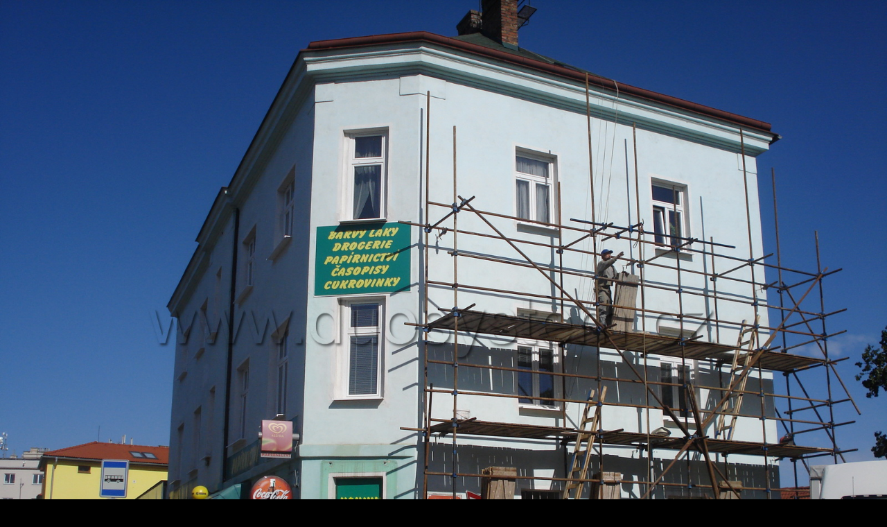

--- FILE ---
content_type: text/html; charset=UTF-8
request_url: https://www.duosystem.cz/fotoalbum/reference-cr/uhrineves/2.-.html
body_size: 1560
content:
<?xml version="1.0" encoding="utf-8"?>
<!DOCTYPE html PUBLIC "-//W3C//DTD XHTML 1.0 Transitional//EN" "http://www.w3.org/TR/xhtml1/DTD/xhtml1-transitional.dtd">
<html lang="cs" xml:lang="cs" xmlns="http://www.w3.org/1999/xhtml">

    <head>

        <meta http-equiv="content-type" content="text/html; charset=utf-8" />
        <meta name="description" content="Vážený zákazníku, 

základem filozofie naší společnosti www.duosystem.cz je uspokojování potřeb a požadavků našich zákazníků v oboru zateplování budov, malířství a natěračství a to v nejvyšší možné kvalitě, přičemž důsledně dodržujeme termíny realizace.Váš dům, Vaše stěna či jiný povrch u nás dostane tu nejlepší péči. Naši prověření malíři, lakýrnici a natěrači při malování stěn a malování pokojů důsledně dodržují výrobcem doporučené aplikační postupy. Precizně a kvalitně rekonstruujeme a natíráme fasády a provádíme zateplení fasád v různých cenových relacích. Veškeré získané zkušenosti jsou z největší pečlivosti zpracovávány a využity k dalšímu zdokonalování a zlepšování námi poskytovaných služeb. V současnosti jsme připraveni v maximální míře uspokojit i ty nejnáročnější požadavky našich klientů, bez ohledu na rozsah prováděných prací. Skladbu našich zakázek tvoří zejména byty občanů, obchody, kanceláře, restaurace, úřady, školy, hotely, stavební firmy a jiné instituce. V případě Vašeho zájmu nás neváhejte kontaktovat. Zdarma Vám rádi poskytneme odborné a technické poradenství, navrhneme optimální řešení vedoucí k Vaší spokojenosti a vypracujeme pro Vás nezávaznou cenovou kalkulaci. Všem zákazníkům, kteří již využili našich služeb děkujeme za projevenou důvěru. 
" />
        <meta name="keywords" content="fasády,malíři,zateplování" />
        <meta name="robots" content="all,follow" />
        <meta name="author" content="<!--/ u_author /-->" />
        <link rel="stylesheet" href="/style.1656677215.1.css" type="text/css" />
        
        <script type="text/javascript" src="https://www002.estranky.cz/user/js/index.js" id="index_script" ></script>
        <title>
            
        </title>

        <style>
          body {margin: 0px; padding: 0px;}
        </style>
    </head>
<body>
    <script language="JavaScript" type="text/javascript">
    <!--
      index_setCookieData('index_curr_fullphoto', 693);
    //-->
  </script>
  <a href="javascript: close();"><img src="/img/original/693/2.jpg" border="0" alt="2" width="1600" height="1200"></a>

<!-- NO GEMIUS -->
</body>
</html>


--- FILE ---
content_type: text/css
request_url: https://www.duosystem.cz/style.1656677215.1.css
body_size: 10943
content:
* {
    margin: 0;
    padding: 0;
}
body {
    text-align: center;
    font: 80%/1.5 sans-serif;
    color: #fff;
    background: #000 url('https://s3b.estranky.cz/img/d/1000000230/body.jpg') center top no-repeat;
}
hr {
    display: none;
}
table , form {
    font-size: 100%;
}
a {
    text-decoration: underline;
    color: #000;
}
a:hover {
    text-decoration: none;
}
a img {
    border: none;
}
p {
    margin: 15px 0;
}
td, th {
    padding: 1px;
}
form {
    clear: left;
    margin: 0;
}
form dt {
    float: left;
    clear: left;
    display: block;
    width: 100px;
    margin: 0 5px 10px 0;
}
form dd {
    margin-bottom: 10px;
}
button {
    clear: both;
}
fieldset {
    padding: 0;
    border: none;
}
legend , #content h3 {
    margin: 20px 0;
    font-weight: bold;
    font-size: small;
    _font-size: x-small;
    color: #000;
}
input , textarea {
    font-family: Tahoma, "Lucida Grande CE", lucida, sans-serif;
    background-color: #fff;
}
center {
    margin: 15px 0;
}
#content h2, h3 {
}
#photos h2 {
    clear: both;
}
.accessibility-links {
    position: absolute;
    top: -1500px;
    z-index: -1;
}
.decoration {
    display: none;
}
.clear {
    clear: both;
    visibility: hidden;
    display: block;
    width: 100%;
    height: 0px;
    line-height: 0px;
    font-size: 0;
}
/*---------------------------------------------------------------------------------------font style - - - - - - - - - - - - - - - - - - - - - - - - - - - - - - - - - - - - - - - - - - -*/
.left {
    text-align: left;
}
.right {
    text-align: right;
}
.center {
    text-align: center;
}
.justify {
    text-align: justify;
}
.left-float {
    float: left;
}
.right-float {
    float: right;
}
img.left-float {
    margin: 10px 10px 10px 0;
}
img.right-float {
    margin: 10px 0 10px 10px;
}
#content ul, #content ol {
    list-style-type: square;
    margin-left: 30px;
}
#content ol {
    list-style-type: decimal;
}
#content li {
    margin: 5px;
}
/*---------------------------------------------------------------------------------------Layout- - - - - - - - - - - - - - - - - - - - - - - - - - - - - - - - - - - - - - - - - - - -*/
#whole-page {
    width: 100%;
}
#document {
    width: 776px;
    margin: 20px auto 0;
    color: #000;
    position: relative;
    z-index: 100;
}
#in-document {
    text-align: left;
    background: url('https://s3b.estranky.cz/img/d/1000000230/in-document.gif') right 0 repeat-y;
}
/* Header-----------------------------------------------------------------------------*/
#header {
    position: relative;
    z-index: 5;
    height: 200px;
    background: url('/img/ulogo.639153.gif') right top no-repeat;
}
#header .inner_frame {
    overflow: hidden;
    width: 100%;
    height: 100%;
}
#header-decoration {
    display: none;
}
h1 {
    overflow: hidden;
    width: 235px;
    height: 200px;
    margin-left: 5px;
    line-height: 1.2;
    font-size: 250%;
    font-style: italic;
    font-weight: normal;
}
h1 a {
    text-decoration: none;
    color: #fff;
}
h1 a:hover {
    text-decoration: underline;
}
/*---------------------------------------------------------------------------------------Column- - - - - - - - - - - - - - - - - - - - - - - - - - - - - - - - - - - - - - - - - - - -*/

.menu-type-standard li > ul.level_2 {
    display: block !important;
    position: relative;
    margin: 0;
}
#nav-column , #navigation , .column , .section , #mess-square , #mess-message {
    position: relative;
    width: 221px;
}
#nav-column {
    float: left;
}
#navigation, #folders-nav , #links {
    background: none;
}
#navigation {
    margin-bottom: 40px;
}
.section .decoration {
    position: absolute;
    left: 0;
    top: 0px;
    display: block;
    width: 221px;
    height: 6px;
    background: url('https://s3b.estranky.cz/img/d/1000000230/section_top.gif') 0 0 no-repeat;
}
#folders-nav h2 .decoration , #links h2 .decoration {
    display: none;
}
.column a {
    color: #fff;
}
.column a img {
    border: 2px solid #fff;
}
.section {
    overflow: hidden;
    margin-bottom: 30px;
    padding-bottom: 5px;
    background: url('https://s3b.estranky.cz/img/d/1000000230/section_bottom.gif') bottom left repeat-x;
}
.section .inner_frame {
    padding-top: 12px;
    background-color: #000;
}
#navigation .inner_frame , #folders-nav .inner_frame , #links .inner_frame {
    padding: 0;
}
.column h2 {
    margin-top: 5px;
    padding: 4px 15px;
    text-align: right;
    font-size: 120%;
    color: #fff;
    background: #000 url('https://s3b.estranky.cz/img/d/1000000230/section_h2.gif') center bottom no-repeat;
}
#navigation h2 {
    display: none;
}
#folders-nav h2 , #links h2 {
    margin-bottom: 12px;
    background-color: transparent;
}
#content .section_article h3 {
    margin: 1em 0 0;
    padding: 0;
}
/* Menu ---------------------------------------------------------------------------------*/
.level_2 {
    position: absolute;
    margin-left: 222px;
    margin-top: -35px;
}
menu {
    width: 221px;
}
menu li, #folders-nav li, #links li, #photo-album-nav li, #rss-nav li{
    display: inline;
    list-style: none;
    font-size: 115%;
    padding-bottom: 2px;
}
menu li.current{font-weight: bold;  }
#navigation menu li a , #folders-nav li a , #links li a, #photo-album-nav li a, #rss-nav li a {
    display: block;
    width: 166px;
    _width: 221px;
    /*  height: 34px;
            min-height: 34px;*/
    padding: 0 15px 0 40px;
    line-height: 34px;
    text-align: right;
    text-decoration: none;
    color: #fff;
    background: url('https://s3b.estranky.cz/img/d/1000000230/section-item.gif') black;
    background-repeat: no-repeat;
    border-radius: 7px;
    word-wrap: break-word;
}
#navigation menu li a:hover, #navigation menu .menutyp_active a, #navigation .menutyp_active a:hover , #folders-nav li a:hover , #links li a:hover, #photo-album-nav li a:hover, #rss-nav li a:hover{
    text-decoration: underline;
    background-position: -221px bottom;
}
#navigation .menutyp_active a {
    text-decoration: none;
    font-weight: bold;
}
/* Menu - advrtisement-----------------------------------------------------------------------*/
#mess-square , #mess-message {
    overflow: hidden;
    position: relative;
    margin: 20px 0 0 -5px;
    color: #fff;
}
.column .message img {
    border: none;
}
/* Portrait------------------------------------------------------------------------------*/
#portrait .inner_frame , #last-gallery .inner_frame {
    padding: 15px 0;
    text-align: center;
}
#portrait a , #last-gallery .wrap-of-photo {
    margin: 0 auto;
}
.wrap-wrapu {
    width: 120px;
    margin: 0 auto;
}
#portrait a img, #last-gallery .wrap-of-photo a img {
    display: block;
    width: 120px;
    margin: 0 auto;
    padding: 6px;
    border: 1px solid #fff;
}
#portrait a {
    display: block;
    width: 150px;
}
/* Search------------------------------------------------------------------------------*/
#search, #mail-list{
    text-align: center;
}
#search .inner_frame, #mail-list .inner_frame{
    padding: 12px 15px;
}
#search fieldset br, #mail-list fieldset br{
    display: none;
}
#search input, #mail-list input{
    display: block;
}
#key, #mail-list-key {
    width: 180px;
    _width: 190px;
    margin: 0 auto;
    padding: 5px;
    border: none;
    color: #000;
    background-color: #fff;
}
#sendsearch, #send-mail-list {
    float: right;
    display: inline;
    width: 75px;
    margin-top: 12px;
    padding: 5px 0;
    border: none;
    text-align: center;
    color: #fff;
    background: #111 url('https://s3b.estranky.cz/img/d/1000000230/submit.gif') 0 0 repeat-x;
}
/* Calendar----------------------------------------------------------------------------*/
#calendar .inner_frame {
    padding-bottom: 20px;
    text-align: center;
}
#calendar caption {
    display: none;
}
#calendar table {
    width: 191px;
    margin: 0 auto;
    text-align: center;
}
#calendar td {
    color: #ffefcc;
}
#calendar thead , #calendar thead td {
    color: #ffefcc;
}
#calendar thead td a , #calendar tbody td a {
    font-weight: bold;
}
#calendar thead td a {
    color: #fff;
}
#calendar tbody td a {
    color: #fff;
}
#archive-days a {
    font-weight: normal;
    text-decoration: underline;
}
/* Footer-----------------------------------------------------------------------------*/
#footer {
    position: relative;
    clear: both;
    float: right;
    width: 535px;
    overflow: hidden;
    padding-top: 10px;
    font-size: small;
    _font-size: x-small;
    color: #fff;
    background: #000 url('https://s3b.estranky.cz/img/d/1000000230/footer.gif') top left no-repeat;
}
#footer .inner_frame {
    padding: 10px 20px;
}
#footer .inner_frame p + p {margin: 10px 0;}
#footer .inner_frame p + p a {margin-right: 5px;}
#footer p {
    margin: 0;
}
#footer a {
    color: #fff;
}
#footer .accessibility-link-up {
    display: none;
}
/*---------------------------------------------------------------------------------------Content- - - - - - - - - - - - - - - - - - - - - - - - - - - - - - - - - - - - - - - - - - - -*/
#perex-cont-clear , #gallery-cont-clear , #g-section-cont-clear , #a-section-cont-clear , #article-cont-clear {
    display: block;
}
#clear5 , #clear7 {
    display: none;
}
#content {
    overflow: hidden;
    float: right;
    width: 495px;
    _width: 535px;
    padding: 0 20px 40px;
    color: #000;
    background-color: #fff;
}
#articles , #archive , #slide , #photos , #folders {
    overflow: hidden;
    width: 495px;
    padding: 20px 0;
}
#articles {
    padding: 0;
}
/* Breadcrumb nav ------------------------------------------------------------------*/
#breadcrumb-nav {
    overflow: hidden;
    padding:10px 0;
    font-weight: bold;
    color: #707070;
}
#breadcrumb-nav a {
    font-weight: normal;
    color: #707070;
}
/* Article-------------------------------------------------------------------------*/
.article .preview img {
     margin-top: 10px;
}
#perex {
    margin: 0 -20px 20px -20px;
    padding: 15px 20px 60px 20px;
    font: 115%/1.6 Georgia, "New York CE", utopia, sans-serif;
    color: #fff;
    background: #000 url('https://s3b.estranky.cz/img/d/1000000230/perex.jpg') bottom left no-repeat;
}
#content #perex a , #perex h3 {
    color: #ffefcc;
}
#perex p {
    margin-top: 0;
}
#content #perex h2 {
    border-color: #ffefcc;
    color: #ffefcc;
}
#content h2 , #content h3.section_sub_title , #block-comments h3 {
    font: 150%/1.6 Georgia, "New York CE", utopia, sans-serif;
}
#content h2 , #block-comments h3 {
    overflow: hidden;
    width: 495px;
    margin-bottom: 18px;
    padding-bottom: 2px;
    border-bottom: 1px solid #000;
    color: #000;
}
#content h2 a {
    color: #000;
}
#content .editor-area h2 {
    padding: 0;
    border: none;
}
#articles h2 a, #archive h2 a {
    padding: 0;
    text-decoration: none;
}
#articles h2 a:hover, #archive h2 a:hover {
    color: #ffefcc;
    background-color: #3f2917;
}
#content h3.section_sub_title {
    clear: both;
    margin: 10px 0;
    font-size: 125%;
}
.article {
    overflow: hidden;
    position: relative;
    width: 495px;
    margin: 20px 0 25px;
}
.date {
    float: left;
    margin-right: 25px;
    font-weight: bold;
}
.under-article {
    clear: both;
    float: right;
    margin-top: 18px;
    color: #4b280a;
}
.under-article a:hover {
    text-decoration: none;
}
.under-article strong {
    font-weight: normal;
}
.s-whole-article {
    display: none;
}
/* Comments----------------------------------------------------------------------------*/
#block-comments {
    clear: both;
    padding-top: 20px;
}
#single-page #block-comments h2 {
    margin: 0;
}
#block-comments h2#comments {
    margin: 0;
}
#block-comments form {
    overflow: hidden;
    width: 100%;
    padding-bottom: 20px;
    border-bottom: 1px solid #000;
}
#block-comments legend {
    margin: 0;
    _margin-left: -7px;
    padding-top: 15px;
    font-size: 100%;
    color: #707070;
}
*+html #block-comments legend {
    margin-left: -7px;
}
#block-comments legend span {
    display: block;
    padding-bottom: 20px;
    color: #707070;
}
#block-comments input , #block-comments textarea {
    width: 324px;
    _width: 336px;
    padding: 5px;
    border: 1px solid #000;
    font-size: 100%;
    background: #fff;
}
#block-comments textarea {
    height: 150px;
    _height: 162px;
}
#block-comments input#validation {
    width: 120px;
    margin: 0 10px 15px 0;
}
#block-comments img {
    vertical-align: top;
}
#block-comments input.submit {
    float: right;
    display: inline;
    width: 75px;
    height: auto;
    margin-top: 10px;
    padding: 5px 0;
    border: none;
    text-align: center;
    color: #fff1d1;
    background: #170000 url('https://s3b.estranky.cz/img/d/1000000230/submit.gif') 0 0 repeat-x;
}
#block-comments dl {
    padding-left: 10px;
}
#block-comments dt {
    text-align: right;
}
#block-comments #validation-dt {
    width: 170px;
}
#block-comments dt {
    line-height: 26px;
}
#block-comments h3 {
    clear: both;
    margin-top: 0;
    padding-top: 5px;
}
#block-comments .comment-headline {
    font-size: x-small;
    _font-size: xx-small;
    color: #000;
}
#block-comments .comment-headline h3 {
    float: left;
    width: auto;
    margin: -2px 10px 0 0;
    padding: 0;
    border: none;
    text-transform: none;
    font: bold 130% sans-serif;
    color: #707070;
}
#block-comments .comment-text {
    margin-top: -5px;
}
#block-comments .comment-headline , #block-comments  .comment-text {
    padding: 0;
}
#block-comments .comment-headline b , #block-comments  .comment-headline i {
    font-style: normal;
    font-weight: normal;
}

#block-comments dt#validation-dt {width: 100px;}
#block-comments .submit{margin:20px 215px;cursor:pointer;}
#block-comments form .recaptchaContainer {text-align:left;}

/* Photogalerie--------------------------------------------------------------------------*/
.album {
    overflow: hidden;
    width: 535px;
    _width: 567px;
    margin: 10px -32px 10px 0;
    padding: 0 32px 10px 0;
}
#document .album h3 {
    margin: 0 0 .5em 0;
}
#document .album h3 a , #document .folder-info h3 a {
    color: #707070;
}
#section_subsections , #gallery , #gallery h2 {
    clear: both;
}
.folder {
    position: relative;
    height: 160px;
    _height: 180px;
    margin: 10px 0 10px 0;
    padding: 20px 20px 0px 20px;
    border-bottom: 1px solid #000;
}
.folder-info {
    width: 300px;
    margin-left:120px;
}
#document .folder-info h3 {
    white-space: nowrap;
    width: 400px;
    margin: 0;
    font-weight: bold;
}
.folder-info div {
    overflow: hidden;
    white-space: nowrap;
    width: 350px;
    line-height: 2;
}
.folder-info div span {
    float: left;
    display: block;
    width: 70px;
    margin-right: 10px;
}
.folder-info div a {
    overflow: hidden;
    float: left;
    width: 270px;
}
/* Photo - preview ----------------------------------------------------------------------*/
#photos {
    overflow: hidden;
    clear: left;
}
/* Browse photo --------------------------------------------------------------------*/
#click {
    clear: both;
    overflow: hidden;
    margin: 10px 0;
    padding-bottom: 30px;
    text-align: center;
}
#click h3 {
    margin: 0;
    padding: 15px 0 10px;
    font-weight: normal;
    color: #3f2917;
}
#click img {
    border: 12px solid #707070;
}
#click p {
    margin: 10px 20px 0;
}
.slidebar {
    width: 100%;
    height: 100px;
    overflow: auto;
    white-space: nowrap;
}
.slidebar a {
    margin: 0 5px;
}
#thumbnav {
    padding: 20px 0;
    padding-left: 3px;
    text-align: center;
}
#thumbnav .box {
    _position: relative;
    float: left;
    display: table;
    width: 93px;
    height: 93px;
    margin: 0 1px 10px;
    border: 1px solid #3f2917;
}
#thumbnav a {
    _position: absolute;
    _top: 50%;
    _left: 0;
    display: table-cell;
    width: 100%;
    text-align: center;
    vertical-align: middle;
}
#thumbnav img {
    _position: relative;
    _top: -50%;
    margin: 0 auto;
}
#timenav , .slidenav {
    padding: 5px;
    clear: both;
    text-align: center;
}
#timenav {
    padding-top: 15px;
    border-top: 1px solid #000;
}
.slidenav {
    padding: 20px 0 15px;
    border-bottom: 1px solid #000;
}
#thumbnav br , .slidenav br {
    line-height: 0;
    height: 0;
    clear: both;
}
#slide #timenav a , #slide .slidenav a {
}
.slidenav .back {
    float: left;
}
.slidenav .forward {
    float: right;
}
/*---------------------------------------------------------------------------------------Advertisement- - - - - - - - - - - - - - - - - - - - - - - - - - - - - - - - - - - - - - - - - - - -*/
.message {
    clear: both;
    margin-bottom: 5px;
    text-align: center;
    font-size: 85%;
    color: #000;
}
.message .inner_frame {
    padding: 5px 0px;
    text-align: center;
}
.adv-title {
    width: 100%;
    margin-left: 5px;
}
.message img {
    display: block;
    border: none;
    margin: 0 auto;
}
#mess-ahead , #mess-skyscraper , #mess-rectangle, #mess-board {
    padding-top: 5px;
    text-align: center;
    color: #fff;
}
#mess-ahead, #mess-board {
    display: block;
    text-align: center;
    margin-bottom: 2px;
}
#mess-board, #mess-ahead {padding: 5px 0px; width: 100%; margin: 0px auto;}
#mess-ahead .adv-title {
    display: block;
    width: 755px;
    _width: 760px;
    margin: 0 auto;
    padding-left: 5px;
    text-align: left;
}
#mess-ahead .adv-title , #mess-ahead .inner_frame {
    position: relative;
    right: -5px;
}
#mess-ahead .inner_frame a {
    display: block;
    width: 755px;
    _width: 760px;
    margin: 0 auto;
}
#sky-scraper-block {
    position: absolute;
    right: -300px;
    top: 0;
    width: 300px;
    text-align: center;
}
#sticky-box {
  position: relative;
  position: -webkit-sticky;
    position: sticky;
  top: 0;
  right: 0;
}
#mess-skyscraper, #mess-rectangle {
    position: relative;
    width: 160px;
    margin: 5px 0 0 400px;
}
#mess-skyscraper {
    margin-top: 10px;
    _margin-top: 8px;
}
.hypertext {
    border: 1px solid #000;
    margin: 10px 0 0 0;
    overflow: hidden;
    padding: 10px 5px;
}
#content .hypertext h2 {
  margin: 0;
  border: none;
  width: auto;
  padding-right: 10px;
}
#content .hypertext h2 a {
  font-size: 11px;
}
.hypertext p {
  margin: 10px 0;
}
.hypertext+.hypertext {
  border-top: none;
  background: #FFF;
  margin-top: -1px;
}
.hypertext .mess-title {
  float: right;
  line-height: 17px;
}
*html .hypertext .mess-title {
  float: none;
}
.hypertext+.hypertext .mess-title {
  display: none;
}
#shifter #shifter_wrap:after {content: "."; display: block; height: 0; clear:both; visibility:hidden; font-size:0;}
* html #shifter #shifter_wrap {zoom: 1;}
*:first-child+html #shifter #shifter_wrap {zoom: 1;}
#shifter #shifter_wrap #shifter_footer .span3 {background: #fff url('https://s3b.estranky.cz/img/d/1000000230/perex.jpg') top left no-repeat; padding: 0px 5px 5px;}
#shifter div#shifter_title h3 {margin: 5px 0;}
#shifter .span3 .category a {color: #fff;}
#shifter #shifter_wrap #shifter_footer .category a {text-decoration: underline;}
#shifter #shifter_wrap #shifter_footer .category a:hover {text-decoration: none;}
#shifter .span3 a {color: #000;}
#shifter #shifter_wrap #shifter_footer .span3 h4 {line-height: 1.76em;}
#shifter #shifter_title h3#shifter_t_1 {margin-left: 3px;}
#shifter #shifter_wrap #shifter_terms a {font-size: 0.85em;}
* html #shifter #shifter_title h3#shifter_t_2 {margin-right: 144px;}



/*************************************************************************/
/*************************************************************************/
/*************************************************************************/

/**********preview**********/

#thumbnav, #photos, #preview-folder { 
    overflow: hidden;
}

#photos .photo-wrap, #preview-folder .box, #thumbnav .box, .folder .photo-wrap{
    background: transparent;
    border:1px solid #000;
    float: left;
    width: 90px;
    height: 90px;
    margin: 2px 0px 2px 4px;
    _width: 92px;
    _height: 92px;
}

#thumbnav .box{
    margin: 1px;
}

#photos .photo-wrap div, #preview-folder .box div, #thumbnav .box div, .folder .photo-wrap div{
    height: 90px;
    width: 90px;
    text-align: center;
    _height: 92px;
    _width: 92px;
    display: table;
    =position: relative;
    overflow: hidden;
}

#thumbnav .box div a, #photos .photo-wrap div a, #preview-folder .box div a, .folder .photo-wrap div a{
    =margin: 2px 0px 0px 0px;
    height: 100%;
    =height: auto;
    background-image: none;
    border: 0px solid #f7b1a5;
    =position: absolute;
    =top: 50%;
    =left: 50%;
    display: table-cell;
    vertical-align: middle;
}

#thumbnav .box div a, #photos .photo-wrap div a, #preview-folder .box div a, .folder .photo-wrap div a{ 
    =border: none;
}

#thumbnav .box div a img, #photos .photo-wrap div a img, #preview-folder .box div a img, .folder .photo-wrap div a img{
    =position: relative; 
    =top: -50%;
    =left: -50%;
    border: 0px solid #FFF;
}

#thumbnav .wrap { display: block; padding: 8px 0px 8px 5px; _padding-left: 0px;}

/*********end of preview**********/

/* ----------- Facebook------------ */

/* ----------- Like ----------- */
.fb_edge_widget_with_comment{margin:5px 0px;}

.comment { border-left: 1px solid #000; padding-left: 10px; }
.level0 {margin-left: 0px;}
.level1 {margin-left: 15px;}
.level2 {margin-left: 30px;}
.level3 {margin-left: 45px;}
.level4 {margin-left: 60px;}
.level5 {margin-left: 75px;}
.level6 {margin-left: 90px;}
.level7 {margin-left: 105px;}
.level8 {margin-left: 120px;}
.level9 {margin-left: 135px;}

.list-of-pages{ text-align: center; position: relative; display: block; width: 100%;}
.list-of-pages .previous{ position: absolute; left: 0px; top: 0px;}
.list-of-pages .next{ position: absolute; right: 0px; top: 0px;}
.list-of-pages a{ color: #3F5057 !important; }
.list-of-pages .numbers{ display: block; margin: 0px auto; width: 320px;}

#languages .inner_frame{ padding: 0 10px 0 0; overflow: hidden;}
#languages .inner_frame a{ padding: 5px; float: right;}
#languages .inner_frame img{border:0px;}

#c_validation { width: 228px !important;}
#c_validation_img { margin-top: 10px; }

.sound-captcha { display: block; margin-left: 105px;}
.column * { color: #fff; }

#last-photo .inner_frame { text-align: center; }

#stats th, #stats td { font-weight: normal; padding: 2px 0px 2px 2px; text-align: right; }
#stats table { width: 190px; }

/*************/

menu li.submenu-over { position: relative; z-index: 9999;}

menu li ul.submenu{ display: none; }
menu li.submenu-over ul.click, menu li.submenu-over ul.onmouse, menu li:hover ul.onmouse{ display: block; }
menu li ul.classic{ display: block; }
menu li.submenu-over ul.onmouse, menu li:hover ul.onmouse{
    position: absolute;
    top: 0px;
    left: 220px;
    background: transparent;
    width: 200px; 
}
menu li.submenu-over ul li {
    padding: 0px;
    margin: 0px;
}
menu li.submenu-over ul.onmouse a, menu li:hover ul.onmouse a{
    text-align: left;
    padding: 5px;
    margin: 0px;
    white-space: no-wrap;
}

menu li.submenu-over ul{
    padding: 0px;
    margin: 0px;
    height: auto;
    line-height: auto;
    font-size: 12px;
}

menu li.submenu-over ul.click{
    display: block;
}

menu li {display: block; padding: 1px !important; }

h1.head-left { text-align: left; }
h1.head-center { text-align: center; }
h1.head-right { text-align: right; }

#ajax-container_preview{ z-index: 999999; }

#navigation * { overflow: visible !important; }

#navigation, #nav-column {z-index: 1000;}
#footer a.eoldal-footer {top: 1px !important;}

/* Facebook addons */
#fb_likebox_width {margin-left: 15px; width: 190px;}

/******************************************************************************/
/*----------------------------------------------------------Navigation bar style----------------------------------------------------------*/
#nav-cover form{clear: none !important;} 
#nav-cover input{height:18px !important;margin:4px 0px 0px 8px !important;padding:3px 0px 0px 3px !important;width:295px !important;border:1px solid #cdcdcd !important;} 

#login p, #eshop p {
  margin: 5px 0;
}
#login input, #eshop input {
  margin: 2px 0;
  color: black;
}
#eshop .submit, #login .submit {
  background: #2e0000 url('https://s3b.estranky.cz/img/d/1000000230/submit.gif') 0 0 repeat-x;
  padding: 4px 5px;
  border: none;
  color: white;
  cursor: pointer;
}
#login form div input {
  width: 148px;
}
#login input.submit, #login label {
    float: none;
}
#login label {
    width: auto;
    margin-top: 4px;
}
#eshop .validation dt, #eshop .sound-captcha, #eshop .validation #c_validation_img {
  margin: 0;
}
#eshop .products .article .photo-wrap, #eshop .products .article span.price, #eshop #photo, #eshop #photo-detail .photo-wrap {
  border: 1px solid #000000;
}
#eshop .products .article .editor-area {
  text-align: justify;
}
#eshop #basket input.amount {
  height: 17px;
}
#eshop #photo-detail .photo-wrap {
  float: left;
  margin-top: 1px;
}
div#eshop div#articles.order_account table#basket_preview_form {border-bottom: #808080 1px solid;}
div#eshop div#articles.order_account table#basket_preview_form th {padding: 4px;}
#eshop #orderdone tbody tr td, #eshop #confirm tbody tr td, #eshop #orderdone tbody tr th, #eshop #orderdone tbody tr td , #eshop #basket_preview_form li, #eshop #confirm table tbody tr th{
  border-bottom: 1px solid #000;
}
#eshop #basket_preview_form table tbody tr td {
  border-top: 1px solid #000;
}
#eshop table {
  border-collapse: collapse;
}
#content #eshop ul {
  margin: 0 20px 0 0;
}
#eshop #basket_preview_form h3 {
  margin: 10px 20px 10px 0;
}
#eshop #basket_preview_form li {
  background: #888;
  margin: 0; 
  color: #000;
  border-bottom: 1px solid #FFF;
}
#eshop #basket_preview_form li div {
  background: #fff;
  margin-left: 0;
  padding-left: 18px;
  &padding-left: 24px;
  color: black;
}
#eshop #articles #product .editor-area {
  background: #000 url('https://s3b.estranky.cz/img/d/1000000230/perex.jpg') bottom left no-repeat;
  padding: 5px 5px 45px;
  color: #fff;
}
#eshop #steps {
  margin: 20px 0;
}
#eshop #steps .active {
  color: #fff;
  font-weight: bold;
  border: 1px solid #000;
  background: #000;
  margin: 5px 2px;
  text-align: center;
  width: 49px;
  font-size: 95%;
}
#eshop #steps .done {
  color: #000;
  font-weight: bold;
  border: 1px solid #000;
  margin: 5px 2px;
  text-align: center;
  width: 49px;
  font-size: 95%;
}
#basketpayments, #baskettransport {
  margin: 15px 0;
}
#confirm .validation {
  margin-top: 10px; 
}
#eshop #product .wrap h2 {
  line-height: 1.2em;
  margin-bottom: 15px;
}
.settings tr td label, .contact-info tr td label, .login-info fieldset p label  {
  width: 100px; 
  display: block;
}
#billing_address #sameaddress + label, #account_info #individual + label, #account_info #firm + label {
  width: auto; 
  display: inline;
}
* html #billing_address label {
  width: auto; 
  display: inline;
}
#eshop #panel {
  width: 495px;
}
#eshop #block-comments input.submit {
  width: 105px;
  float: left;
  margin-left: 10px;
}
#eshop #product-comments fieldset.validation {
  width: 355px;
}
#basket form {
  clear: none;
}
#product-comments .validatin-images-set {
  text-align: right;
}
#eshop #block-comments input.submit {
  margin-left: 115px;
}
#baskettransport ul li input, #basketpayments ul li input {
  *background: #888;
}
#eshop #basketpayments, #eshop #contactaddress{
  width: 49%;
}
#ecategory li{
  display: block;
  list-style: none;
  font-size: 15px;
}
#ecategory li a {
  display: block;
  padding: 0 15px 0 0px;
  line-height: 34px;
  text-align: right;
  text-decoration: none;
  color: #fff;
}
#ecategory li a:hover{
  text-decoration: underline;
}
#ecategory ul li ul {
  margin-right: 15px;
}
#login form a {
  _padding-top: 3px;
  _line-height: 1.2em;
}
#eshop .products .article .editor-area {
  _line-height: 1.30em;
}
#login p a {
  padding-top: 3px;
}
#eshop .settings label, #orderdone td, #orderdone th, #product-info td{
  color: black;
}
#eshop #product-info table tbody tr td {
  padding: 3px 3px 3px 0;
  vertical-align: top;
  min-width: 82px;
}
#login .inner_frame, #logged .inner_frame, #nav-basket .inner_frame {
  padding: 20px 15px 0;
}
#logged .inner_frame, #nav-basket .inner_frame {
  text-align: right;
}
#confirm h3, #basket_preview_form h3, #eshop .settings h3, #eshop .registration h3 {
  margin: 20px 0 0;
  font-size: 110%;
}
#eshop .products .article {
  width: 134px;
  margin: 15px 31px 0 0;
}
#eshop #product-comments fieldset.validation dd {
  width: 345px;
  *width: auto;
}
#product-comments #block-comments h3 {
  width: 470px;
}
#product-comments #block-comments .comment-text {
  margin: 5px 0;
}
#product-comments .comment {
  margin-bottom: 10px;
}
#product-comments form {
  padding-bottom: 10px;
}
#product-comments #block-comments .comment-headline {
  margin-top: 5px;
}
#product-comments #block-comments .comment-headline h3 {
  width: auto;
  margin: 0px 10px 0 0;
}
#eshop form .validation dt {
  float: none;
}
#eshop #product-comments form .validation dt {
  float: left;
}
#eshop #basket_preview_form table td.title {
  width: 34%;
}
#nav-basket p {
  margin: 15px 0 0;
}
#eshop #basket_preview_form tr td.price, #eshop #basket_preview_form tr.border_fix td {
  border: none;
}
#eshop #basket_preview_form fieldset p input {
  float: left;
  margin: 0 5px 0 0;       
}
#eshop #basket_preview_form fieldset p a {
  float: right;
  text-decoration: none;
  font-size: 13px;
  padding: 2px 5px;
}
#eshop .products .article span.price {
    margin-top: 5px;
}
#eshop .article .photo-wrap {
    margin-top: 1px;
}
#eshop #articles h2, #eshop .products h2 {
  margin: 10px 0 0 0;
  padding: 0;
}
#eshop #basket_preview_form td.price {
  padding-bottom: 15px;
}
#eshop .login-info p {
  margin: 2px 0;
}
.login-info fieldset p label {
  float: left;
  padding: 3px 0;
}
.login-info, .contact-info {
  border: 1px solid black;
  padding: 10px 5px;
}
.contact-info {
  padding: 0 5px;
}
#eshop .registraton {
  border: none;
}
#eshop .login-info input.submit {
  margin-top: 10px;
}
#eshop #articles h3 {
  font-size: 110%;
  margin: 20px 0 0;
}
#eshop .contact-info h4 {
  margin: 7px 0 2px 0;
}
#paging {
  clear: both;
  padding: 5px 0;
  border: solid black;
  border-width: 1px 0;
  width: 465px;
}
#paging a, #paging span {
  padding: 2px 0px;
  display: inline-block;
  border: 1px solid #000;
  background: none;
  margin: 0 2px;
  color: black;
  width: 20px;
  height: 18px;
  text-decoration: none;
}
#paging span {
  background: black;
  color: white;
}
#paging a#next, #paging a#previous {
  border: none;
  background: none;
  padding: 0px 10px;
  margin: 0 10px;
  text-decoration: none;
  font-size: 14px;
  color: black;
}

#product-search input {vertical-align: middle;}
#product-search input#product-search-text {padding: 0 5px; border: 1px solid #000; font-size: 100%; background: #FFF; width: 220px; height: 28px;}
#product-search input.submit {padding: 0 20px; height: 30px;}
#product-search .products h2 {margin: 20px 0 0 0;}
#eshop #product-search .products ul {margin: 10px 0 0 10px;}
*:first-child+html #product-search input#product-search-text {padding: 6px 5px 0; height: 22px;}
* html #product-search input#product-search-text {padding: 6px 5px 0; height: 30px;}
#eshop #product-detail form {clear: none;}
#eshop #basket_preview_form td.coupon input.couponText {padding: 2px;}

/* Google maps fix */
.gm-style-iw {color: #000;}

@media \0screen {
   #product-search input#product-search-text {padding: 6px 5px 0; height: 22px;} 
}

/* Responsive */

.menu-toggle {
    position: absolute;
    margin-top: 10px;
    right: 10px;
    border: 0;
    outline: 0;
    padding: 6px;
    background: rgba(0, 0, 0, 0.7);
    cursor: pointer;
    min-height: 35px;
    display: none;
    z-index: 99999;
}
.menu-toggle span {
    border-top: 5px white solid;
    width: 30px;
    margin: 2px 0;
    display: block;
    transition: 0.3s all linear;
}
.menu-toggle.menu-active span:nth-of-type(1) {
    opacity: 0;
}
.menu-toggle.menu-active span:nth-of-type(2) {
    transform: rotate(45deg);
}
.menu-toggle.menu-active span:nth-of-type(3) {
    transform: rotate(-45deg);
    margin-top: -7px;
}

@media only screen and (max-width: 1100px) {
  
  #document {
    width: 100%;
    margin: auto;
    max-width: 776px;
  }
  h1{
    width: 100%;
    margin-left: 0;
    padding: 15px;
    padding-right: 50px;
    box-sizing: border-box;
  }
  #header{
      background-size: 100% 100% !important;
  }
  #content {
    width: 100%;
    box-sizing: border-box;
  }
  #footer {
    width: 100%;
    background: white;
      text-align: center;
  }
  #footer a {
    color: #000;
  }
  #articles, #archive, #slide, #photos, #folders, .article, #content h2, #block-comments h3 {
    width: 100%;
  }
  #nav-column, #navigation, .column, #mess-square, #mess-message {
    width: 100%;
  }
    .column .section {
        width: 45%;
        float: left;
        margin: 10px 2.5%;
        clear: none;
    }
    #nav-column .column >.inner_frame {
    	display: flex;
        flex-wrap: wrap;
        justify-content: flex-start;
    }
    .folder {
        padding: 0;
        box-sizing: border-box;
        float: left;
        clear: none;
        width: 45%;
        margin: 10px 2.5%;
    }
  .column h2 {
    text-align: left;
    background: #000;
    border-bottom: 2px solid white;
  }
  #navigation menu li a, #folders-nav li a, #links li a, #photo-album-nav li a, #rss-nav li a {
    text-align: left;
    width: 100%;
    box-sizing: border-box;
    background: black;
    padding-left: 10px;
  }
  menu li, #folders-nav li, #links li, #photo-album-nav li, #rss-nav li {
    display: block;
  }
  #nav-column {
    position: static;
  }
  #navigation {
    position: absolute;
    top: 0;
    left: 0;
    background: black;
    width: 100%;
  }
  menu {
    width: 100%;
    padding: 30px 0;
  }
  menu li {
    border-bottom: 1px solid white;
    font-size: 16px;
  }
  menu li a {
    text-align: center !important;
    padding: 5px !important;
  }
  .clear {
    display: none;
  }
  #perex {
    background-size: contain;
  }
  .inner_frame.inner-column {
    background: black;
  }
  .menu-toggle {
        display: block;
    }
    #navigation nav {
        display: none;
    }
    #navigation.menu-active nav {
        display: block;
    }
    .level_2 {
        display: none !important;
    }

}

@media only screen and (max-width: 991px) {
  
  body {
    width: 100% !important;
  }
  #whole-page {
    overflow: hidden;
  }
}

@media only screen and (max-width: 600px) { 

	.column .section, .folder {
		width: 100%;
	    margin: 5px 0;
	}

}

img {
    max-width: 100%;
    height: auto;
}
iframe {
    max-width: 100%;
}

@media only screen and (max-width: 991px) { 
    table {
        width: 100%;
        max-width: 800px;
        clear: both;
        height: auto;
    }
    #perex table {
        width: 100%;
        display: block;
        overflow: auto;
        box-sizing: border-box;
        border: 0;
        min-width: auto !important;
    }
}
/* Galerie responsive */
#smLightbox_title {
  max-width:750px;
  position:relative;
  box-sizing: border-box;
  padding:0 10px;
}
#smLightbox_description {
  max-width:100%;
  position:relative;
  padding:5px 10px 0;
  box-sizing: border-box;
  top:10px !important;
}
#smLightbox_container {
  max-width: 100%;
    overflow: hidden;
}
@media only screen and (max-width: 991px) {
  #smLightbox_title {
    margin-top:30px ;
  }
}


/* ------------- CUSTOM GALLERY ---------------- */
/* INIT SLIDER STYLES  */
.initSlider,
.initSlider *,
.initSlider *::after,
.initSlider *::before {
  -webkit-box-sizing: border-box;
  box-sizing: border-box;
}

.slide.hide,
.slide.hideSlide {
  display: none !important;
}

.initSlider {
  position: relative;
  z-index: 1;
  display: inline-block;
  width: 100%;
  height: 100%;
  overflow: hidden;
  opacity: 1;
}
.initSlider .firstImg {
  position: absolute;
  top: 0;
  bottom: 0;
  right: 100%;
}

.initSlider .lastImg {
  position: absolute;
  top: 0;
  bottom: 0;
  left: 100%;
}
.initSlider img {
  -webkit-user-select: none;
  -moz-user-select: -moz-none;
  -moz-user-select: none;
  -ms-user-select: none;
  user-select: none;
  -webkit-touch-callout: none;
  -webkit-user-drag: none;
  user-drag: none;
}

.initSlider .slide {
  position: relative;
  display: inline-block;
  float: left;
  overflow: hidden;
  text-align: center;
}

.initSlider .slide a {
  z-index: 55;
}

.initSlider .containerGallery {
  position: relative;
  display: inline-block;
}

.initSlider .slider__arrow {
  position: absolute;
  top: 0;
  bottom: 0;
  width: 40px;
  background: rgba(0, 0, 0, 0.4);
}
/* end INIT SLIDER STYLES */

/* SLIDER GALLERY STYLES  */
@media screen and (-webkit-min-device-pixel-ratio:0) { 
  body[data-slider-open="true"] {
     background: #000;
  }
}
body[data-slider-open="true"] {
  overflow: hidden;
}
body[data-slider-open="true"] .slider-gallery {
  display: block;
}

.slider-gallery {
  position: fixed;
  z-index: 100000;
  padding: 5px 0;
  left: 0;
  right: 0;
  top: 0;
  bottom: 0;
  width: 100%;
  height: 100%;
  overflow: auto;
  background-color: #000;
  display: none;
}
.slider-gallery .slider-gallery__header {
  display: -webkit-box;
  display: -ms-flexbox;
  display: flex;
   -webkit-box-orient: horizontal;
    -webkit-box-direction: normal;
        -ms-flex-flow: row wrap;
            flex-flow: row wrap;
  -webkit-box-align: center;
      -ms-flex-align: center;
          align-items: center;
  -webkit-box-pack: justify;
      -ms-flex-pack: justify;
          justify-content: space-between;
  padding: 0 15px 10px;
  margin-top: 15px;
}
.slider-gallery .slider-gallery__title {
  font-size: 20px;
  font-weight: 700;
  text-transform: uppercase;
  text-align: left;
 -webkit-box-flex: 1;
   -ms-flex: 1;
    flex: 1;
}
.slider-gallery .slider-gallery__position {
  font-size: 1.42857rem;
  -webkit-box-flex: 1;
   -ms-flex: 1;
    flex: 1;
}
.slider-gallery .slider-gallery__count {
  display: -webkit-box;
  display: -ms-flexbox;
  display: flex;
  -webkit-box-align: center;
      -ms-flex-align: center;
          align-items: center;
-webkit-box-pack: center;
    -ms-flex-pack: center;
        justify-content: center;
  color: inherit;
}
.slider-gallery .slider-gallery__header-box {
  display: -webkit-box;
  display: -ms-flexbox;
  display: flex;
  -webkit-box-align: center;
      -ms-flex-align: center;
          align-items: center;
  -webkit-box-pack: end;
      -ms-flex-pack: end;
          justify-content: flex-end;
  -webkit-box-flex: 1;
   -ms-flex: 1;
    flex: 1;
}
.slider-gallery .slider-gallery__close {
  padding-left: 5px;
 cursor: pointer;
}

.slider-gallery .slider-gallery__close:hover {
  opacity: 0.6;
}
.slider-gallery .slider-gallery__description-box {
  display: -webkit-box;
  display: -ms-flexbox;
  display: flex;
  -webkit-box-orient: vertical;
    -webkit-box-direction: normal;
        -ms-flex-flow: column wrap;
            flex-flow: column wrap;
  -webkit-box-align: center;
      -ms-flex-align: center;
          align-items: center;
  -webkit-box-pack: center;
      -ms-flex-pack: center;
          justify-content: center;
  padding: 10px 10px 0;
  line-height: 1.5;
}

.slider-gallery .slider-gallery__description,
.slider-gallery .slider-gallery__comment {
  margin: 0;
  font-size: 1rem;
  font-weight: 400;
  color: #eee;
  text-align: left;
}

.slider-gallery .slider-gallery__comment {
  font-size: 0.7rem;
}

.slider-gallery .slider-gallery__arrow {
  position: absolute;
  top: 0;
  bottom: 55px;
  display: -webkit-box;
  display: -ms-flexbox;
  display: flex;
  -webkit-box-align: center;
      -ms-flex-align: center;
          align-items: center;
  margin: 0;
  color: transparent;
  text-decoration: none;
  cursor: pointer;
}
.slider-gallery .slider-gallery__arrow {
  width: 30px;
}

.slider-gallery .slider-gallery__arrow:hover {
  opacity: 0.6;
}

.slider-gallery .slider-gallery__arrow-prev {
  left: 0;
  width: 30%;
}

.slider-gallery .slider-gallery__arrow-next {
  right: 0;
  -webkit-box-pack: end;
      -ms-flex-pack: end;
          justify-content: flex-end;
  width: 70%;
}

.slider-gallery .slider-gallery__arrow-icon {
   border: solid #fff;
    border-width: 0 4px 4px 0;
    display: inline-block;
    padding: 8px;
    position: relative;
}

.slider-gallery .slider-gallery__arrow-prev-icon {
    transform: rotate(135deg);
    -webkit-transform: rotate(135deg);
    left: 10px;
}

.slider-gallery .slider-gallery__arrow-next-icon {
    transform: rotate(-45deg);
    -webkit-transform: rotate(-45deg);
    right: 10px;
}

.slider-gallery .slider-gallery__slider {
  position: relative;
  height: 80vh;
  min-height: 700px;
}

.slider-gallery .slider-gallery__slide {
  height: 100%;
}

.slider-gallery .slider-gallery__container {
   position: relative;
   height: 89vh;
   height: calc(100vh - 65px);
   padding: 0 15px;
}

.slider-gallery .slider-gallery__wrap {
  display: -webkit-box;
  display: -ms-flexbox;
  display: flex;
  -webkit-box-orient: vertical;
  -webkit-box-direction: normal;
      -ms-flex-direction: column;
          flex-direction: column;
  height: 100%;
  text-align: center;
}

.slider-gallery .slider-gallery__box {
  display: -webkit-box;
  display: -ms-flexbox;
  display: flex;
  -webkit-box-orient: vertical;
  -webkit-box-direction: normal;
      -ms-flex-direction: column;
          flex-direction: column;
  -webkit-box-align: center;
      -ms-flex-align: center;
          align-items: center;
  -webkit-box-pack: center;
      -ms-flex-pack: center;
          justify-content: center;
  -webkit-box-flex: 1;
      -ms-flex: 1;
          flex: 1;
  width: 100%;
  height: 100%;
  max-width: 90%;
  max-height: 100%;
  margin: auto;
  overflow: hidden;
}

.slider-gallery .slider-gallery__img {
  width: auto;
  height: auto;
  max-width: 100%;
  max-height: 100%;
}

.slider-gallery .containerGallery {
    height: 100%;
}

@media (max-width: 650px) {
  .slider-gallery .slider-gallery__container {
     padding: 0;
  }
}
/* end SLIDER GALLERY STYLES */

/* Foto (vyjmutí #photos definicí -> nově má samostané styly ) */
#preview-folder .box, #thumbnav .box, .folder .photo-wrap, #photo-album-nav li .photo-wrap {
  width: 130px;
  height: 130px;
  float: left;
  margin: 15px 7px 0;
}
#preview-folder .box div, #thumbnav .box div, .folder .photo-wrap div, #photo-album-nav li .photo-wrap div {
  height: 130px;
  width: 130px;
  text-align: center;
  display: table;
  overflow: hidden;
}
#preview-folder .box div a, #thumbnav .box div a, .folder .photo-wrap div a, #photo-album-nav li .photo-wrap div a {
  height: 100%;
  border: 0;
  display: table-cell;
}
#preview-folder .box div img, #thumbnav .box div img, .folder .photo-wrap div img, #photo-album-nav li .photo-wrap div img {
  width: auto;
  height: auto;
  max-width: 120px;
  max-height: 120px;
}

@media (max-width: 900px) {
  #preview-folder .box, #thumbnav .box, .folder .photo-wrap, #photo-album-nav li .photo-wrap {
    width: 75px;
    height: 75px;
    margin: 10px 5px 0;
  }
  #preview-folder .box div, #thumbnav .box div, .folder .photo-wrap div, #photo-album-nav li .photo-wrap div {
    height: 75px;
    width: 75px;
  }
 #preview-folder .box div img, #thumbnav .box div img, .folder .photo-wrap div img, #photo-album-nav li .photo-wrap div img {
    max-width: 75px;
    max-height: 75px;
  }
}

/* speciální úprava pro detail galerie */
#photos {
  display: -webkit-box;
  display: -ms-flexbox;
  display: flex;
  -webkit-box-orient: horizontal;
  -webkit-box-direction: normal;
  -ms-flex-flow: row wrap;
  flex-flow: row wrap;
  -webkit-box-pack: justify;
  -ms-flex-pack: justify;
   justify-content: space-between;
}
#photos::after {
    content: "";
    flex: auto;
}
#photos .slide {
  width: 130px;
  height: 130px;
  float: left;
  margin: 15px 7px 0;
}
#photos .slider-gallery__wrap {
  height: 130px;
  width: 130px;
  text-align: center;
  display: table;
  overflow: hidden;
}
#photos .slider-gallery__box {
  height: 100%;
  border: 0;
  display: table-cell;
}
#photos .slider-gallery__img {
  width: auto;
  height: auto;
  max-width: 120px;
  max-height: 120px;
  cursor: pointer;
}
#photos .slider-gallery__description-box {
   display: none;
}

@media (max-width: 900px) {
  #photos .slide {
    width: 75px;
    height: 75px;
    margin: 10px 5px 0;
  }
  #photos  .slider-gallery__wrap {
    height: 75px;
    width: 75px;
  }
  #photos .slider-gallery__img {
    max-width: 75px;
    max-height: 75px;
  }
}
/* Galerie responsive END */
